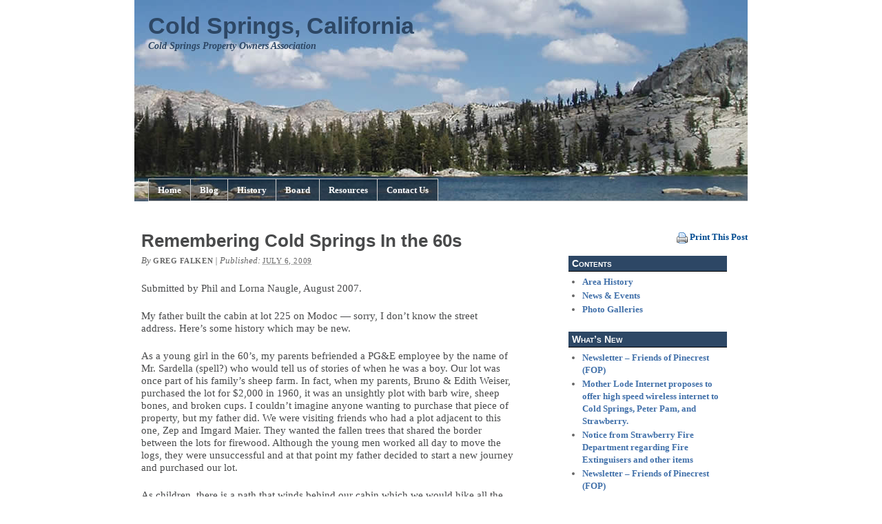

--- FILE ---
content_type: text/html; charset=UTF-8
request_url: https://www.coldspringspoa.org/2009/07/remembering-cold-springs-in-the-60s/
body_size: 13943
content:
<!DOCTYPE html PUBLIC "-//W3C//DTD XHTML 1.0 Transitional//EN" "http://www.w3.org/TR/xhtml1/DTD/xhtml1-transitional.dtd"><html xmlns="http://www.w3.org/1999/xhtml" dir="ltr" lang="en-US" prefix="og: https://ogp.me/ns#"><head profile="http://gmpg.org/xfn/11"><meta http-equiv="Content-Type" content="text/html; charset=UTF-8" /><title>Remembering Cold Springs In the 60s | Cold Springs, California</title><meta name="robots" content="index,follow" /><link rel="pingback" href="https://www.coldspringspoa.org/xmlrpc.php" /><meta name="description" content="Submitted by Phil and Lorna Naugle, August 2007. My father built the cabin at lot 225 on Modoc --- sorry, I don’t know the street address. Here’s some history which may be new. As a young girl in the 60’s, my parents befriended a PG&amp;E employee by the name of Mr. Sardella (spell?) who would" /><meta name="robots" content="max-image-preview:large" /><meta name="author" content="Greg Falken"/><link rel="canonical" href="https://www.coldspringspoa.org/2009/07/remembering-cold-springs-in-the-60s/" /><meta name="generator" content="All in One SEO (AIOSEO) 4.9.3" /><meta property="og:locale" content="en_US" /><meta property="og:site_name" content="Cold Springs, California | Cold Springs Property Owners Association" /><meta property="og:type" content="article" /><meta property="og:title" content="Remembering Cold Springs In the 60s | Cold Springs, California" /><meta property="og:description" content="Submitted by Phil and Lorna Naugle, August 2007. My father built the cabin at lot 225 on Modoc --- sorry, I don’t know the street address. Here’s some history which may be new. As a young girl in the 60’s, my parents befriended a PG&amp;E employee by the name of Mr. Sardella (spell?) who would" /><meta property="og:url" content="https://www.coldspringspoa.org/2009/07/remembering-cold-springs-in-the-60s/" /><meta property="article:published_time" content="2009-07-06T16:12:20+00:00" /><meta property="article:modified_time" content="2009-08-24T00:09:01+00:00" /><meta name="twitter:card" content="summary" /><meta name="twitter:title" content="Remembering Cold Springs In the 60s | Cold Springs, California" /><meta name="twitter:description" content="Submitted by Phil and Lorna Naugle, August 2007. My father built the cabin at lot 225 on Modoc --- sorry, I don’t know the street address. Here’s some history which may be new. As a young girl in the 60’s, my parents befriended a PG&amp;E employee by the name of Mr. Sardella (spell?) who would" /> <script type="application/ld+json" class="aioseo-schema">/*<![CDATA[*/{"@context":"https:\/\/schema.org","@graph":[{"@type":"Article","@id":"https:\/\/www.coldspringspoa.org\/2009\/07\/remembering-cold-springs-in-the-60s\/#article","name":"Remembering Cold Springs In the 60s | Cold Springs, California","headline":"Remembering Cold Springs In the 60s","author":{"@id":"https:\/\/www.coldspringspoa.org\/author\/gfalken\/#author"},"publisher":{"@id":"https:\/\/www.coldspringspoa.org\/#organization"},"datePublished":"2009-07-06T09:12:20-07:00","dateModified":"2009-08-23T17:09:01-07:00","inLanguage":"en-US","commentCount":3,"mainEntityOfPage":{"@id":"https:\/\/www.coldspringspoa.org\/2009\/07\/remembering-cold-springs-in-the-60s\/#webpage"},"isPartOf":{"@id":"https:\/\/www.coldspringspoa.org\/2009\/07\/remembering-cold-springs-in-the-60s\/#webpage"},"articleSection":"Area History, history"},{"@type":"BreadcrumbList","@id":"https:\/\/www.coldspringspoa.org\/2009\/07\/remembering-cold-springs-in-the-60s\/#breadcrumblist","itemListElement":[{"@type":"ListItem","@id":"https:\/\/www.coldspringspoa.org#listItem","position":1,"name":"Home","item":"https:\/\/www.coldspringspoa.org","nextItem":{"@type":"ListItem","@id":"https:\/\/www.coldspringspoa.org\/category\/area-history\/#listItem","name":"Area History"}},{"@type":"ListItem","@id":"https:\/\/www.coldspringspoa.org\/category\/area-history\/#listItem","position":2,"name":"Area History","item":"https:\/\/www.coldspringspoa.org\/category\/area-history\/","nextItem":{"@type":"ListItem","@id":"https:\/\/www.coldspringspoa.org\/2009\/07\/remembering-cold-springs-in-the-60s\/#listItem","name":"Remembering Cold Springs In the 60s"},"previousItem":{"@type":"ListItem","@id":"https:\/\/www.coldspringspoa.org#listItem","name":"Home"}},{"@type":"ListItem","@id":"https:\/\/www.coldspringspoa.org\/2009\/07\/remembering-cold-springs-in-the-60s\/#listItem","position":3,"name":"Remembering Cold Springs In the 60s","previousItem":{"@type":"ListItem","@id":"https:\/\/www.coldspringspoa.org\/category\/area-history\/#listItem","name":"Area History"}}]},{"@type":"Organization","@id":"https:\/\/www.coldspringspoa.org\/#organization","name":"Cold Springs, California","description":"Cold Springs Property Owners Association","url":"https:\/\/www.coldspringspoa.org\/"},{"@type":"Person","@id":"https:\/\/www.coldspringspoa.org\/author\/gfalken\/#author","url":"https:\/\/www.coldspringspoa.org\/author\/gfalken\/","name":"Greg Falken","image":{"@type":"ImageObject","@id":"https:\/\/www.coldspringspoa.org\/2009\/07\/remembering-cold-springs-in-the-60s\/#authorImage","url":"https:\/\/secure.gravatar.com\/avatar\/28b988ce8d741416feb5921daae3891003bb37db32ed5f55866d553548dd4fc5?s=96&d=mm&r=pg","width":96,"height":96,"caption":"Greg Falken"}},{"@type":"WebPage","@id":"https:\/\/www.coldspringspoa.org\/2009\/07\/remembering-cold-springs-in-the-60s\/#webpage","url":"https:\/\/www.coldspringspoa.org\/2009\/07\/remembering-cold-springs-in-the-60s\/","name":"Remembering Cold Springs In the 60s | Cold Springs, California","description":"Submitted by Phil and Lorna Naugle, August 2007. My father built the cabin at lot 225 on Modoc --- sorry, I don\u2019t know the street address. Here\u2019s some history which may be new. As a young girl in the 60\u2019s, my parents befriended a PG&E employee by the name of Mr. Sardella (spell?) who would","inLanguage":"en-US","isPartOf":{"@id":"https:\/\/www.coldspringspoa.org\/#website"},"breadcrumb":{"@id":"https:\/\/www.coldspringspoa.org\/2009\/07\/remembering-cold-springs-in-the-60s\/#breadcrumblist"},"author":{"@id":"https:\/\/www.coldspringspoa.org\/author\/gfalken\/#author"},"creator":{"@id":"https:\/\/www.coldspringspoa.org\/author\/gfalken\/#author"},"datePublished":"2009-07-06T09:12:20-07:00","dateModified":"2009-08-23T17:09:01-07:00"},{"@type":"WebSite","@id":"https:\/\/www.coldspringspoa.org\/#website","url":"https:\/\/www.coldspringspoa.org\/","name":"Cold Springs, California","description":"Cold Springs Property Owners Association","inLanguage":"en-US","publisher":{"@id":"https:\/\/www.coldspringspoa.org\/#organization"}}]}/*]]>*/</script> <link rel="alternate" type="application/rss+xml" title="Cold Springs, California &raquo; Feed" href="https://www.coldspringspoa.org/feed/" /><link rel="alternate" type="application/rss+xml" title="Cold Springs, California &raquo; Comments Feed" href="https://www.coldspringspoa.org/comments/feed/" /><link rel="alternate" type="application/rss+xml" title="Cold Springs, California &raquo; Remembering Cold Springs In the 60s Comments Feed" href="https://www.coldspringspoa.org/2009/07/remembering-cold-springs-in-the-60s/feed/" /><link rel="alternate" title="oEmbed (JSON)" type="application/json+oembed" href="https://www.coldspringspoa.org/wp-json/oembed/1.0/embed?url=https%3A%2F%2Fwww.coldspringspoa.org%2F2009%2F07%2Fremembering-cold-springs-in-the-60s%2F" /><link rel="alternate" title="oEmbed (XML)" type="text/xml+oembed" href="https://www.coldspringspoa.org/wp-json/oembed/1.0/embed?url=https%3A%2F%2Fwww.coldspringspoa.org%2F2009%2F07%2Fremembering-cold-springs-in-the-60s%2F&#038;format=xml" /><style id='wp-img-auto-sizes-contain-inline-css' type='text/css'>img:is([sizes=auto i],[sizes^="auto," i]){contain-intrinsic-size:3000px 1500px}
/*# sourceURL=wp-img-auto-sizes-contain-inline-css */</style><style id='wp-emoji-styles-inline-css' type='text/css'>img.wp-smiley, img.emoji {
		display: inline !important;
		border: none !important;
		box-shadow: none !important;
		height: 1em !important;
		width: 1em !important;
		margin: 0 0.07em !important;
		vertical-align: -0.1em !important;
		background: none !important;
		padding: 0 !important;
	}
/*# sourceURL=wp-emoji-styles-inline-css */</style><link data-optimized="1" rel='stylesheet' id='wp-block-library-css' href='https://www.coldspringspoa.org/wp-content/litespeed/css/5c75d03d1b200741c07fa536761c1ae7.css?ver=0de71' type='text/css' media='all' /><style id='global-styles-inline-css' type='text/css'>/*<![CDATA[*/:root{--wp--preset--aspect-ratio--square: 1;--wp--preset--aspect-ratio--4-3: 4/3;--wp--preset--aspect-ratio--3-4: 3/4;--wp--preset--aspect-ratio--3-2: 3/2;--wp--preset--aspect-ratio--2-3: 2/3;--wp--preset--aspect-ratio--16-9: 16/9;--wp--preset--aspect-ratio--9-16: 9/16;--wp--preset--color--black: #000000;--wp--preset--color--cyan-bluish-gray: #abb8c3;--wp--preset--color--white: #ffffff;--wp--preset--color--pale-pink: #f78da7;--wp--preset--color--vivid-red: #cf2e2e;--wp--preset--color--luminous-vivid-orange: #ff6900;--wp--preset--color--luminous-vivid-amber: #fcb900;--wp--preset--color--light-green-cyan: #7bdcb5;--wp--preset--color--vivid-green-cyan: #00d084;--wp--preset--color--pale-cyan-blue: #8ed1fc;--wp--preset--color--vivid-cyan-blue: #0693e3;--wp--preset--color--vivid-purple: #9b51e0;--wp--preset--gradient--vivid-cyan-blue-to-vivid-purple: linear-gradient(135deg,rgb(6,147,227) 0%,rgb(155,81,224) 100%);--wp--preset--gradient--light-green-cyan-to-vivid-green-cyan: linear-gradient(135deg,rgb(122,220,180) 0%,rgb(0,208,130) 100%);--wp--preset--gradient--luminous-vivid-amber-to-luminous-vivid-orange: linear-gradient(135deg,rgb(252,185,0) 0%,rgb(255,105,0) 100%);--wp--preset--gradient--luminous-vivid-orange-to-vivid-red: linear-gradient(135deg,rgb(255,105,0) 0%,rgb(207,46,46) 100%);--wp--preset--gradient--very-light-gray-to-cyan-bluish-gray: linear-gradient(135deg,rgb(238,238,238) 0%,rgb(169,184,195) 100%);--wp--preset--gradient--cool-to-warm-spectrum: linear-gradient(135deg,rgb(74,234,220) 0%,rgb(151,120,209) 20%,rgb(207,42,186) 40%,rgb(238,44,130) 60%,rgb(251,105,98) 80%,rgb(254,248,76) 100%);--wp--preset--gradient--blush-light-purple: linear-gradient(135deg,rgb(255,206,236) 0%,rgb(152,150,240) 100%);--wp--preset--gradient--blush-bordeaux: linear-gradient(135deg,rgb(254,205,165) 0%,rgb(254,45,45) 50%,rgb(107,0,62) 100%);--wp--preset--gradient--luminous-dusk: linear-gradient(135deg,rgb(255,203,112) 0%,rgb(199,81,192) 50%,rgb(65,88,208) 100%);--wp--preset--gradient--pale-ocean: linear-gradient(135deg,rgb(255,245,203) 0%,rgb(182,227,212) 50%,rgb(51,167,181) 100%);--wp--preset--gradient--electric-grass: linear-gradient(135deg,rgb(202,248,128) 0%,rgb(113,206,126) 100%);--wp--preset--gradient--midnight: linear-gradient(135deg,rgb(2,3,129) 0%,rgb(40,116,252) 100%);--wp--preset--font-size--small: 13px;--wp--preset--font-size--medium: 20px;--wp--preset--font-size--large: 36px;--wp--preset--font-size--x-large: 42px;--wp--preset--spacing--20: 0.44rem;--wp--preset--spacing--30: 0.67rem;--wp--preset--spacing--40: 1rem;--wp--preset--spacing--50: 1.5rem;--wp--preset--spacing--60: 2.25rem;--wp--preset--spacing--70: 3.38rem;--wp--preset--spacing--80: 5.06rem;--wp--preset--shadow--natural: 6px 6px 9px rgba(0, 0, 0, 0.2);--wp--preset--shadow--deep: 12px 12px 50px rgba(0, 0, 0, 0.4);--wp--preset--shadow--sharp: 6px 6px 0px rgba(0, 0, 0, 0.2);--wp--preset--shadow--outlined: 6px 6px 0px -3px rgb(255, 255, 255), 6px 6px rgb(0, 0, 0);--wp--preset--shadow--crisp: 6px 6px 0px rgb(0, 0, 0);}:where(.is-layout-flex){gap: 0.5em;}:where(.is-layout-grid){gap: 0.5em;}body .is-layout-flex{display: flex;}.is-layout-flex{flex-wrap: wrap;align-items: center;}.is-layout-flex > :is(*, div){margin: 0;}body .is-layout-grid{display: grid;}.is-layout-grid > :is(*, div){margin: 0;}:where(.wp-block-columns.is-layout-flex){gap: 2em;}:where(.wp-block-columns.is-layout-grid){gap: 2em;}:where(.wp-block-post-template.is-layout-flex){gap: 1.25em;}:where(.wp-block-post-template.is-layout-grid){gap: 1.25em;}.has-black-color{color: var(--wp--preset--color--black) !important;}.has-cyan-bluish-gray-color{color: var(--wp--preset--color--cyan-bluish-gray) !important;}.has-white-color{color: var(--wp--preset--color--white) !important;}.has-pale-pink-color{color: var(--wp--preset--color--pale-pink) !important;}.has-vivid-red-color{color: var(--wp--preset--color--vivid-red) !important;}.has-luminous-vivid-orange-color{color: var(--wp--preset--color--luminous-vivid-orange) !important;}.has-luminous-vivid-amber-color{color: var(--wp--preset--color--luminous-vivid-amber) !important;}.has-light-green-cyan-color{color: var(--wp--preset--color--light-green-cyan) !important;}.has-vivid-green-cyan-color{color: var(--wp--preset--color--vivid-green-cyan) !important;}.has-pale-cyan-blue-color{color: var(--wp--preset--color--pale-cyan-blue) !important;}.has-vivid-cyan-blue-color{color: var(--wp--preset--color--vivid-cyan-blue) !important;}.has-vivid-purple-color{color: var(--wp--preset--color--vivid-purple) !important;}.has-black-background-color{background-color: var(--wp--preset--color--black) !important;}.has-cyan-bluish-gray-background-color{background-color: var(--wp--preset--color--cyan-bluish-gray) !important;}.has-white-background-color{background-color: var(--wp--preset--color--white) !important;}.has-pale-pink-background-color{background-color: var(--wp--preset--color--pale-pink) !important;}.has-vivid-red-background-color{background-color: var(--wp--preset--color--vivid-red) !important;}.has-luminous-vivid-orange-background-color{background-color: var(--wp--preset--color--luminous-vivid-orange) !important;}.has-luminous-vivid-amber-background-color{background-color: var(--wp--preset--color--luminous-vivid-amber) !important;}.has-light-green-cyan-background-color{background-color: var(--wp--preset--color--light-green-cyan) !important;}.has-vivid-green-cyan-background-color{background-color: var(--wp--preset--color--vivid-green-cyan) !important;}.has-pale-cyan-blue-background-color{background-color: var(--wp--preset--color--pale-cyan-blue) !important;}.has-vivid-cyan-blue-background-color{background-color: var(--wp--preset--color--vivid-cyan-blue) !important;}.has-vivid-purple-background-color{background-color: var(--wp--preset--color--vivid-purple) !important;}.has-black-border-color{border-color: var(--wp--preset--color--black) !important;}.has-cyan-bluish-gray-border-color{border-color: var(--wp--preset--color--cyan-bluish-gray) !important;}.has-white-border-color{border-color: var(--wp--preset--color--white) !important;}.has-pale-pink-border-color{border-color: var(--wp--preset--color--pale-pink) !important;}.has-vivid-red-border-color{border-color: var(--wp--preset--color--vivid-red) !important;}.has-luminous-vivid-orange-border-color{border-color: var(--wp--preset--color--luminous-vivid-orange) !important;}.has-luminous-vivid-amber-border-color{border-color: var(--wp--preset--color--luminous-vivid-amber) !important;}.has-light-green-cyan-border-color{border-color: var(--wp--preset--color--light-green-cyan) !important;}.has-vivid-green-cyan-border-color{border-color: var(--wp--preset--color--vivid-green-cyan) !important;}.has-pale-cyan-blue-border-color{border-color: var(--wp--preset--color--pale-cyan-blue) !important;}.has-vivid-cyan-blue-border-color{border-color: var(--wp--preset--color--vivid-cyan-blue) !important;}.has-vivid-purple-border-color{border-color: var(--wp--preset--color--vivid-purple) !important;}.has-vivid-cyan-blue-to-vivid-purple-gradient-background{background: var(--wp--preset--gradient--vivid-cyan-blue-to-vivid-purple) !important;}.has-light-green-cyan-to-vivid-green-cyan-gradient-background{background: var(--wp--preset--gradient--light-green-cyan-to-vivid-green-cyan) !important;}.has-luminous-vivid-amber-to-luminous-vivid-orange-gradient-background{background: var(--wp--preset--gradient--luminous-vivid-amber-to-luminous-vivid-orange) !important;}.has-luminous-vivid-orange-to-vivid-red-gradient-background{background: var(--wp--preset--gradient--luminous-vivid-orange-to-vivid-red) !important;}.has-very-light-gray-to-cyan-bluish-gray-gradient-background{background: var(--wp--preset--gradient--very-light-gray-to-cyan-bluish-gray) !important;}.has-cool-to-warm-spectrum-gradient-background{background: var(--wp--preset--gradient--cool-to-warm-spectrum) !important;}.has-blush-light-purple-gradient-background{background: var(--wp--preset--gradient--blush-light-purple) !important;}.has-blush-bordeaux-gradient-background{background: var(--wp--preset--gradient--blush-bordeaux) !important;}.has-luminous-dusk-gradient-background{background: var(--wp--preset--gradient--luminous-dusk) !important;}.has-pale-ocean-gradient-background{background: var(--wp--preset--gradient--pale-ocean) !important;}.has-electric-grass-gradient-background{background: var(--wp--preset--gradient--electric-grass) !important;}.has-midnight-gradient-background{background: var(--wp--preset--gradient--midnight) !important;}.has-small-font-size{font-size: var(--wp--preset--font-size--small) !important;}.has-medium-font-size{font-size: var(--wp--preset--font-size--medium) !important;}.has-large-font-size{font-size: var(--wp--preset--font-size--large) !important;}.has-x-large-font-size{font-size: var(--wp--preset--font-size--x-large) !important;}
/*# sourceURL=global-styles-inline-css *//*]]>*/</style><style id='classic-theme-styles-inline-css' type='text/css'>/*! This file is auto-generated */
.wp-block-button__link{color:#fff;background-color:#32373c;border-radius:9999px;box-shadow:none;text-decoration:none;padding:calc(.667em + 2px) calc(1.333em + 2px);font-size:1.125em}.wp-block-file__button{background:#32373c;color:#fff;text-decoration:none}
/*# sourceURL=/wp-includes/css/classic-themes.min.css */</style><link data-optimized="1" rel='stylesheet' id='contact-form-7-css' href='https://www.coldspringspoa.org/wp-content/litespeed/css/24dfd7d9edd31002b5176ceef4763068.css?ver=db59f' type='text/css' media='all' /><link data-optimized="1" rel='stylesheet' id='wpa-css-css' href='https://www.coldspringspoa.org/wp-content/litespeed/css/633319c890e3a57f0108c17d5f588596.css?ver=ef787' type='text/css' media='all' /><link data-optimized="1" rel='stylesheet' id='thematic_style-css' href='https://www.coldspringspoa.org/wp-content/litespeed/css/1525762cc7737545e7ce29514b2eb728.css?ver=3a9bf' type='text/css' media='all' /> <script type="text/javascript" src="https://www.coldspringspoa.org/wp-includes/js/jquery/jquery.min.js?ver=3.7.1" id="jquery-core-js"></script> <link rel="https://api.w.org/" href="https://www.coldspringspoa.org/wp-json/" /><link rel="alternate" title="JSON" type="application/json" href="https://www.coldspringspoa.org/wp-json/wp/v2/posts/79" /><link rel="EditURI" type="application/rsd+xml" title="RSD" href="https://www.coldspringspoa.org/xmlrpc.php?rsd" /><link rel='shortlink' href='https://www.coldspringspoa.org/?p=79' />
 <script src="https://www.googletagmanager.com/gtag/js?id=G-BZ55H04Y13" defer data-deferred="1"></script> <script src="[data-uri]" defer></script> <script type="text/javascript" src="[data-uri]" defer></script> <link id='MediaRSS' rel='alternate' type='application/rss+xml' title='NextGEN Gallery RSS Feed' href='https://www.coldspringspoa.org/wp-content/plugins/nextgen-gallery/src/Legacy/xml/media-rss.php' /><style type="text/css">.recentcomments a{display:inline !important;padding:0 !important;margin:0 !important;}</style></head><body class="wp-singular post-template-default single single-post postid-79 single-format-standard wp-theme-thematic wp-child-theme-cspoa mac chrome ch136"><div id="wrapper" class="hfeed"><div id="header"><div id="branding"><div id="blog-title"><span><a href="https://www.coldspringspoa.org/" title="Cold Springs, California" rel="home">Cold Springs, California</a></span></div><div id="blog-description">Cold Springs Property Owners Association</div></div><div id="access"><div class="skip-link"><a href="#content" title="Skip navigation to the content">Skip to content</a></div><div class="menu"><ul id="menu-coldsprings-menu-dm" class="sf-menu"><li id="menu-item-249" class="menu-item menu-item-type-post_type menu-item-object-page menu-item-home menu-item-249"><a href="https://www.coldspringspoa.org/">Home</a></li><li id="menu-item-250" class="menu-item menu-item-type-post_type menu-item-object-page current_page_parent menu-item-250"><a href="https://www.coldspringspoa.org/blog/">Blog</a></li><li id="menu-item-251" class="menu-item menu-item-type-post_type menu-item-object-page menu-item-251"><a href="https://www.coldspringspoa.org/history/">History</a></li><li id="menu-item-252" class="menu-item menu-item-type-post_type menu-item-object-page menu-item-252"><a href="https://www.coldspringspoa.org/board/">Board</a></li><li id="menu-item-253" class="menu-item menu-item-type-post_type menu-item-object-page menu-item-has-children menu-item-253"><a href="https://www.coldspringspoa.org/resources/">Resources</a><ul class="sub-menu"><li id="menu-item-258" class="menu-item menu-item-type-custom menu-item-object-custom menu-item-258"><a target="_blank" href="http://www.csclimate.com" title="Remote link &#8211; opens new window or tab">Weather &#8211; In Cold Springs  (Thanks Rob Duvall)</a></li><li id="menu-item-255" class="menu-item menu-item-type-post_type menu-item-object-page menu-item-255"><a href="https://www.coldspringspoa.org/resources/subdivision-map/">Subdivision Map</a></li><li id="menu-item-254" class="menu-item menu-item-type-post_type menu-item-object-page menu-item-254"><a href="https://www.coldspringspoa.org/resources/driving-distances/">Driving Distances</a></li><li id="menu-item-418" class="menu-item menu-item-type-custom menu-item-object-custom menu-item-418"><a href="http://www.dodgeridge.com/site/web_cams.php" title="Remote link &#8211; opens new window or tab">Dodge Ridge Web Cam</a></li><li id="menu-item-417" class="menu-item menu-item-type-custom menu-item-object-custom menu-item-417"><a href="http://ssgic.cr.usgs.gov/cgi-bin/camHist11.pl?camera=bald_helibase_1&#038;lastFrame=true" title="Remote link &#8211; opens new window or tab">Bald Mountain Web Cam</a></li></ul></li><li id="menu-item-256" class="menu-item menu-item-type-post_type menu-item-object-page menu-item-has-children menu-item-256"><a href="https://www.coldspringspoa.org/contact-us/">Contact Us</a><ul class="sub-menu"><li id="menu-item-257" class="menu-item menu-item-type-post_type menu-item-object-page menu-item-257"><a href="https://www.coldspringspoa.org/contact-us/subscribe/">Subscribe</a></li></ul></li></ul></div></div></div><div id="main"><div id="container"><div id="content"><div id="nav-above" class="navigation"><div class="nav-previous"></div><div class="nav-next"><a href="https://www.coldspringspoa.org/2009/07/photos-by-jason-reed/" rel="next">Photos by Jason Reed <span class="meta-nav">&raquo;</span></a></div></div><div id="post-79" class="post-79 post type-post status-publish format-standard hentry category-area-history tag-history" ><h1 class="entry-title">Remembering Cold Springs In the 60s</h1><div class="entry-meta"><span class="meta-prep meta-prep-author">By </span><span class="author vcard"><a class="url fn n" href="https://www.coldspringspoa.org/author/gfalken/" title="View all posts by Greg Falken">Greg Falken</a></span><span class="meta-sep meta-sep-entry-date"> | </span><span class="meta-prep meta-prep-entry-date">Published: </span><span class="entry-date"><abbr class="published" title="2009-07-06T09:12:20-0700">July 6, 2009</abbr></span></div><div class="entry-content"><p>Submitted by Phil and Lorna Naugle, August 2007.</p><p>My father built the cabin at lot 225 on Modoc &#8212; sorry, I don’t know the street address. Here’s some history which may be new.</p><p>As a young girl in the 60’s, my parents befriended a PG&amp;E employee by the name of Mr. Sardella (spell?) who would tell us of stories of when he was a boy. Our lot was once part of his family’s sheep farm. In fact, when my parents, Bruno &amp; Edith Weiser, purchased the lot for $2,000 in 1960, it was an unsightly plot with barb wire, sheep bones, and broken cups. I couldn’t imagine anyone wanting to purchase that piece of property, but my father did. We were visiting friends who had a plot adjacent to this one, Zep and Imgard Maier. They wanted the fallen trees that shared the border between the lots for firewood. Although the young men worked all day to move the logs, they were unsuccessful and at that point my father decided to start a new journey and purchased our lot.</p><p>As children, there is a path that winds behind our cabin which we would hike all the way to the “boy scout camp”. Remnants of this path remain, although newer areas of Cold Springs have chopped this trail and it is now almost overgrown. Mr. Sardella mentioned his mother would tell him to go to the river and look for gold. They remember returning with gold pieces to help purchase food. This may have been during the depression, although I am not sure.</p></div><div class="entry-utility"><span class="cat-links">This entry was posted in <a href="https://www.coldspringspoa.org/category/area-history/" rel="category tag">Area History</a></span><span class="tag-links"> and tagged  <a href="https://www.coldspringspoa.org/tag/history/" rel="tag">history</a></span>. Bookmark the <a title="Permalink to Remembering Cold Springs In the 60s" href="https://www.coldspringspoa.org/2009/07/remembering-cold-springs-in-the-60s/">permalink</a>. Trackbacks are closed, but you can <a class="comment-link" title="Post a comment" href="#respond">post a comment</a>.</div></div><div id="nav-below" class="navigation"><div class="nav-previous"></div><div class="nav-next"><a href="https://www.coldspringspoa.org/2009/07/photos-by-jason-reed/" rel="next">Photos by Jason Reed <span class="meta-nav">&raquo;</span></a></div></div><div id="comments"><div id="comments-list-wrapper" class="comments"><h3><span>3</span> Comments</h3><ol id="comments-list" ><li id="comment-6" class="comment even thread-even depth-1 thm-c-y2009 thm-c-m08 thm-c-d17 thm-c-h23"><div class="comment-author vcard"><img alt='' src='https://secure.gravatar.com/avatar/7ab361343d2b43f561a7f0c894ddf4a7c0317db17610655d30a050dce77834a1?s=80&#038;d=mm&#038;r=pg' srcset='https://secure.gravatar.com/avatar/7ab361343d2b43f561a7f0c894ddf4a7c0317db17610655d30a050dce77834a1?s=160&#038;d=mm&#038;r=pg 2x' class='photo avatar avatar-80 photo' height='80' width='80' decoding='async'/> <span class="fn n"></span></div><div class="comment-meta">Posted August 18, 2009 at 7:51 am <span class="meta-sep">|</span> <a href="#comment-6" title="Permalink to this comment">Permalink</a></div><div class="comment-content"><p>Glad to report that the new website is Mac-friendly.  I like what I see!  Hopefully the new website will increase the level of member interest and strengthen our sense of community.</p></div><div class="comment-reply-link"><a rel="nofollow" class="comment-reply-link" href="#comment-6" data-commentid="6" data-postid="79" data-belowelement="comment-6" data-respondelement="respond" data-replyto="Reply to Dave Sponseller" aria-label="Reply to Dave Sponseller">Reply</a></div></li><li id="comment-10" class="comment odd alt thread-odd thread-alt depth-1 thm-c-y2009 thm-c-m08 thm-c-d27 thm-c-h10"><div class="comment-author vcard"><img alt='' src='https://secure.gravatar.com/avatar/0463c63ba414bcb5867b93f5b39178e1df3bfac3e40a0971189eb79f9f0ecc21?s=80&#038;d=mm&#038;r=pg' srcset='https://secure.gravatar.com/avatar/0463c63ba414bcb5867b93f5b39178e1df3bfac3e40a0971189eb79f9f0ecc21?s=160&#038;d=mm&#038;r=pg 2x' class='photo avatar avatar-80 photo' height='80' width='80' decoding='async'/> <span class="fn n"></span></div><div class="comment-meta">Posted August 27, 2009 at 6:16 pm <span class="meta-sep">|</span> <a href="#comment-10" title="Permalink to this comment">Permalink</a></div><div class="comment-content"><p>My dad purchased a lot -(67 ) back in 1957-58.his name was Cecil Seigal and he worked mostly<br />
by him self on weekends and his vacation to build a two story cabin , I see now the address is<br />
29670 lassen dr.&#8211;his brother Travis Seigal also purchased a lot and built  an &#8220;A &#8216; frame just across<br />
the street.. Have many pictures of them under construction.it took dad a couple of years to get the cabin completed..Used the cabin as a home base to fish and hunt the area,&#8211;stanislaus-clarks fork-kennendy meadows-out to cherry lake I think there was a chalet at Cold Springs but it burned down..(not sure).any way place was sold in the 60&#8217;s and recently was there and checked the old cabin out.. met some new owners and were the nicest of people. Took us in and gave a current tour of cabin and now are good friends., As i now live in oregon don&#8217;t get much of chance to travel.  the place after 50 years looked very good..</p><p> merle l. seigal</p></div><div class="comment-reply-link"><a rel="nofollow" class="comment-reply-link" href="#comment-10" data-commentid="10" data-postid="79" data-belowelement="comment-10" data-respondelement="respond" data-replyto="Reply to MERLE L. SEIGAL" aria-label="Reply to MERLE L. SEIGAL">Reply</a></div></li><li id="comment-19" class="comment even thread-even depth-1 thm-c-y2010 thm-c-m12 thm-c-d07 thm-c-h11"><div class="comment-author vcard"><img alt='' src='https://secure.gravatar.com/avatar/7a8853f4a2270251088ed8b496d23b3ee05501bc485aaa0c99c55ad5e6423c2e?s=80&#038;d=mm&#038;r=pg' srcset='https://secure.gravatar.com/avatar/7a8853f4a2270251088ed8b496d23b3ee05501bc485aaa0c99c55ad5e6423c2e?s=160&#038;d=mm&#038;r=pg 2x' class='photo avatar avatar-80 photo' height='80' width='80' decoding='async'/> <span class="fn n"></span></div><div class="comment-meta">Posted December 7, 2010 at 7:19 pm <span class="meta-sep">|</span> <a href="#comment-19" title="Permalink to this comment">Permalink</a></div><div class="comment-content"><p>I am adding comments to my brother, Merle Seigal&#8217;s memories of  the cabin on lot 67 on Lasson Drive. My parents Roxie &amp; Cecil Seigal bought the lot when I was around 10 or so. It was such a beautiful area. I remember how blue the sky was and how close the stars were at night. They worked side by side and built this cabin for our family. When my brother Merle and I went back a couple of years ago to see the old place. We met the new owner Diane and her husband. They let us go in and look around. It seemed so much smaller to me. Some minor changes were made but mainly it was the same. I can remember one Christmas when the whole family was there. It had not snowed. We really wanted a white Christmas. Our youngest brother Gary made a wish on a large round river rock my father brought back from the Toulumne River. The next morning when we got up and came down stairs it had snowed and everything was white. What a great Christmas.</p></div><div class="comment-reply-link"><a rel="nofollow" class="comment-reply-link" href="#comment-19" data-commentid="19" data-postid="79" data-belowelement="comment-19" data-respondelement="respond" data-replyto="Reply to PeggyBlanco(Seigal)" aria-label="Reply to PeggyBlanco(Seigal)">Reply</a></div></li></ol></div><div id="comments-nav-below" class="comment-navigation"><div class="paginated-comments-links"></div></div><div id="respond" class="comment-respond"><h3 id="reply-title" class="comment-reply-title">Post a Comment <small><a rel="nofollow" id="cancel-comment-reply-link" href="/2009/07/remembering-cold-springs-in-the-60s/#respond" style="display:none;">Cancel reply</a></small></h3><form action="https://www.coldspringspoa.org/wp-comments-post.php" method="post" id="commentform" class="comment-form"><p class="comment-notes">Your email is <em>never</em> published nor shared. Required fields are marked <span class="required">*</span></p><div id="form-section-comment" class="form-section"><div class="form-label"><label for="comment">Comment</label></div><div class="form-textarea"><textarea id="comment" name="comment" cols="45" rows="8" tabindex="6" aria-required="true"></textarea></div></div><div id="form-allowed-tags" class="form-section"><p><span>You may use these <abbr title="HyperText Markup Language">HTML</abbr> tags and attributes</span> <code>&lt;a href=&quot;&quot; title=&quot;&quot;&gt; &lt;abbr title=&quot;&quot;&gt; &lt;acronym title=&quot;&quot;&gt; &lt;b&gt; &lt;blockquote cite=&quot;&quot;&gt; &lt;cite&gt; &lt;code&gt; &lt;del datetime=&quot;&quot;&gt; &lt;em&gt; &lt;i&gt; &lt;q cite=&quot;&quot;&gt; &lt;s&gt; &lt;strike&gt; &lt;strong&gt; </code></p></div><div id="form-section-author" class="form-section"><div class="form-label"><label for="author">Name</label> <span class="required">*</span></div><div class="form-input"><input id="author" name="author" type="text" value="" size="30" maxlength="20" tabindex="3" aria-required='true' /></div></div><div id="form-section-email" class="form-section"><div class="form-label"><label for="email">Email</label> <span class="required">*</span></div><div class="form-input"><input id="email" name="email" type="email" value="" size="30" maxlength="50" tabindex="4" aria-required='true' /></div></div><div id="form-section-url" class="form-section"><div class="form-label"><label for="url">Website</label></div><div class="form-input"><input id="url" name="url" type="url" value="" size="30" maxlength="50" tabindex="5" /></div></div><p class="form-submit"><input name="submit" type="submit" id="submit" class="submit" value="Post Comment" /> <input type='hidden' name='comment_post_ID' value='79' id='comment_post_ID' />
<input type='hidden' name='comment_parent' id='comment_parent' value='0' /></p></form></div></div></div></div><div class="printpage"><a href="https://www.coldspringspoa.org/2009/07/remembering-cold-springs-in-the-60s/print/" title="Print This Post" rel="nofollow"><img class="WP-PrintIcon" src="https://www.coldspringspoa.org/wp-content/plugins/wp-print/images/printer_famfamfam.gif" alt="Print This Post" title="Print This Post" style="border: 0px;" /></a>&nbsp;<a href="https://www.coldspringspoa.org/2009/07/remembering-cold-springs-in-the-60s/print/" title="Print This Post" rel="nofollow">Print This Post</a></div><div id="primary" class="aside main-aside"><ul class="xoxo"><li id="categories-2" class="widgetcontainer widget_categories"><h3 class="widgettitle">Contents</h3><ul><li class="cat-item cat-item-4"><a href="https://www.coldspringspoa.org/category/area-history/">Area History</a></li><li class="cat-item cat-item-3"><a href="https://www.coldspringspoa.org/category/news-events/">News &amp; Events</a></li><li class="cat-item cat-item-5"><a href="https://www.coldspringspoa.org/category/photo-galleries/">Photo Galleries</a></li></ul></li><li id="recent-posts-3" class="widgetcontainer widget_recent_entries"><h3 class="widgettitle">What&#8217;s New</h3><ul><li>
<a href="https://www.coldspringspoa.org/2013/08/newsletter-friends-of-pinecrest-fop-2/">Newsletter &#8211; Friends of Pinecrest (FOP)</a></li><li>
<a href="https://www.coldspringspoa.org/2013/07/mother-lode-internet-proposes-to-offer-high-speed-wireless-internet-to-cold-springs-peter-pam-and-strawberry/">Mother Lode Internet proposes to offer high speed wireless internet to Cold Springs, Peter Pam, and Strawberry.</a></li><li>
<a href="https://www.coldspringspoa.org/2013/07/notice-from-strawberry-fire-department-regarding-fire-extinguisers-and-other-items/">Notice from Strawberry Fire Department regarding Fire Extinguisers and other items</a></li><li>
<a href="https://www.coldspringspoa.org/2013/06/newsletter-friends-of-pinecrest-fop/">Newsletter &#8211; Friends of Pinecrest (FOP)</a></li><li>
<a href="https://www.coldspringspoa.org/2013/06/a-local-realtor-has-compiled-some-information-with-personal-notes-that-is-interesting-to-read-and-may-be-useful-for-some-cabin-owners/">A local Realtor has compiled some information with personal notes that is interesting to read and may be useful for some cabin owners.</a></li></ul></li><li id="recent-comments-7" class="widgetcontainer widget_recent_comments"><h3 class="widgettitle">Recent Comments</h3><ul id="recentcomments"><li class="recentcomments"><span class="comment-author-link">Pinecrest Wiki</span> on <a href="https://www.coldspringspoa.org/resources/comment-page-1/#comment-31803">Resources</a></li><li class="recentcomments"><span class="comment-author-link">BARRY MALLORY</span> on <a href="https://www.coldspringspoa.org/2013/07/mother-lode-internet-proposes-to-offer-high-speed-wireless-internet-to-cold-springs-peter-pam-and-strawberry/comment-page-1/#comment-31802">Mother Lode Internet proposes to offer high speed wireless internet to Cold Springs, Peter Pam, and Strawberry.</a></li><li class="recentcomments"><span class="comment-author-link">John</span> on <a href="https://www.coldspringspoa.org/resources/subdivision-map/comment-page-1/#comment-31800">Subdivision Map</a></li><li class="recentcomments"><span class="comment-author-link">John</span> on <a href="https://www.coldspringspoa.org/contact-us/comment-page-1/#comment-31799">Contact Us</a></li><li class="recentcomments"><span class="comment-author-link">John Sarsfield</span> on <a href="https://www.coldspringspoa.org/contact-us/comment-page-1/#comment-31673">Contact Us</a></li></ul></li><li id="rss-links-2" class="widgetcontainer widget_rss-links"><h3 class="widgettitle">RSS Links</h3><ul><li><a href="https://www.coldspringspoa.org/feed/" title="Cold Springs, California Posts RSS feed" rel="alternate nofollow" type="application/rss+xml">All posts</a></li><li><a href="https://www.coldspringspoa.org/comments/feed/" title="Cold Springs, California Comments RSS feed" rel="alternate nofollow" type="application/rss+xml">All comments</a></li></ul></li></ul></div></div><div id="footer"><div id="siteinfo">Copyright © <span class="the-year">2026</span> CSPOA • Powered by <a class="wp-link" href="http://WordPress.org/" title="WordPress" rel="generator">WordPress</a> • Built on the <a class="theme-link" href="http://thematictheme.com" title="Thematic Theme Framework" rel="home">Thematic Theme Framework</a> by <a href="http://www.webdancers.com">webdancers</a> • Header photo by <a href="http://www.flickr.com/photos/tomhilton/">Tom Hilton</a> • <a href="https://www.coldspringspoa.org/wp-login.php?redirect_to=https%3A%2F%2Fwww.coldspringspoa.org%2F2009%2F07%2Fremembering-cold-springs-in-the-60s%2F">Log in</a></div></div></div> <script type="speculationrules">{"prefetch":[{"source":"document","where":{"and":[{"href_matches":"/*"},{"not":{"href_matches":["/wp-*.php","/wp-admin/*","/wp-content/uploads/*","/wp-content/*","/wp-content/plugins/*","/wp-content/themes/cspoa/*","/wp-content/themes/thematic/*","/*\\?(.+)"]}},{"not":{"selector_matches":"a[rel~=\"nofollow\"]"}},{"not":{"selector_matches":".no-prefetch, .no-prefetch a"}}]},"eagerness":"conservative"}]}</script> <script type="text/javascript" id="wp-i18n-js-after" src="[data-uri]" defer></script> <script type="text/javascript" id="contact-form-7-js-before" src="[data-uri]" defer></script> <script type="text/javascript" id="wpascript-js-after" src="[data-uri]" defer></script> <script id="wp-emoji-settings" type="application/json">{"baseUrl":"https://s.w.org/images/core/emoji/17.0.2/72x72/","ext":".png","svgUrl":"https://s.w.org/images/core/emoji/17.0.2/svg/","svgExt":".svg","source":{"concatemoji":"https://www.coldspringspoa.org/wp-includes/js/wp-emoji-release.min.js?ver=581ea6e232000cca66189d8d27a9899b"}}</script> <script type="module">/*<![CDATA[*//*  */
/*! This file is auto-generated */
const a=JSON.parse(document.getElementById("wp-emoji-settings").textContent),o=(window._wpemojiSettings=a,"wpEmojiSettingsSupports"),s=["flag","emoji"];function i(e){try{var t={supportTests:e,timestamp:(new Date).valueOf()};sessionStorage.setItem(o,JSON.stringify(t))}catch(e){}}function c(e,t,n){e.clearRect(0,0,e.canvas.width,e.canvas.height),e.fillText(t,0,0);t=new Uint32Array(e.getImageData(0,0,e.canvas.width,e.canvas.height).data);e.clearRect(0,0,e.canvas.width,e.canvas.height),e.fillText(n,0,0);const a=new Uint32Array(e.getImageData(0,0,e.canvas.width,e.canvas.height).data);return t.every((e,t)=>e===a[t])}function p(e,t){e.clearRect(0,0,e.canvas.width,e.canvas.height),e.fillText(t,0,0);var n=e.getImageData(16,16,1,1);for(let e=0;e<n.data.length;e++)if(0!==n.data[e])return!1;return!0}function u(e,t,n,a){switch(t){case"flag":return n(e,"\ud83c\udff3\ufe0f\u200d\u26a7\ufe0f","\ud83c\udff3\ufe0f\u200b\u26a7\ufe0f")?!1:!n(e,"\ud83c\udde8\ud83c\uddf6","\ud83c\udde8\u200b\ud83c\uddf6")&&!n(e,"\ud83c\udff4\udb40\udc67\udb40\udc62\udb40\udc65\udb40\udc6e\udb40\udc67\udb40\udc7f","\ud83c\udff4\u200b\udb40\udc67\u200b\udb40\udc62\u200b\udb40\udc65\u200b\udb40\udc6e\u200b\udb40\udc67\u200b\udb40\udc7f");case"emoji":return!a(e,"\ud83e\u1fac8")}return!1}function f(e,t,n,a){let r;const o=(r="undefined"!=typeof WorkerGlobalScope&&self instanceof WorkerGlobalScope?new OffscreenCanvas(300,150):document.createElement("canvas")).getContext("2d",{willReadFrequently:!0}),s=(o.textBaseline="top",o.font="600 32px Arial",{});return e.forEach(e=>{s[e]=t(o,e,n,a)}),s}function r(e){var t=document.createElement("script");t.src=e,t.defer=!0,document.head.appendChild(t)}a.supports={everything:!0,everythingExceptFlag:!0},new Promise(t=>{let n=function(){try{var e=JSON.parse(sessionStorage.getItem(o));if("object"==typeof e&&"number"==typeof e.timestamp&&(new Date).valueOf()<e.timestamp+604800&&"object"==typeof e.supportTests)return e.supportTests}catch(e){}return null}();if(!n){if("undefined"!=typeof Worker&&"undefined"!=typeof OffscreenCanvas&&"undefined"!=typeof URL&&URL.createObjectURL&&"undefined"!=typeof Blob)try{var e="postMessage("+f.toString()+"("+[JSON.stringify(s),u.toString(),c.toString(),p.toString()].join(",")+"));",a=new Blob([e],{type:"text/javascript"});const r=new Worker(URL.createObjectURL(a),{name:"wpTestEmojiSupports"});return void(r.onmessage=e=>{i(n=e.data),r.terminate(),t(n)})}catch(e){}i(n=f(s,u,c,p))}t(n)}).then(e=>{for(const n in e)a.supports[n]=e[n],a.supports.everything=a.supports.everything&&a.supports[n],"flag"!==n&&(a.supports.everythingExceptFlag=a.supports.everythingExceptFlag&&a.supports[n]);var t;a.supports.everythingExceptFlag=a.supports.everythingExceptFlag&&!a.supports.flag,a.supports.everything||((t=a.source||{}).concatemoji?r(t.concatemoji):t.wpemoji&&t.twemoji&&(r(t.twemoji),r(t.wpemoji)))});
//# sourceURL=https://www.coldspringspoa.org/wp-includes/js/wp-emoji-loader.min.js
/*  *//*]]>*/</script> <script data-optimized="1" src="https://www.coldspringspoa.org/wp-content/litespeed/js/ed6ccefd99c7df1ccd7df0403b07df07.js?ver=96c44" defer></script></body></html>
<!-- Page optimized by LiteSpeed Cache @2026-01-09 16:26:19 -->

<!-- Page cached by LiteSpeed Cache 7.7 on 2026-01-09 16:26:19 -->

--- FILE ---
content_type: text/css
request_url: https://www.coldspringspoa.org/wp-content/litespeed/css/1525762cc7737545e7ce29514b2eb728.css?ver=3a9bf
body_size: 819
content:
@import url(/wp-content/themes/thematic/library/styles/reset.css);@import url(/wp-content/themes/thematic/library/styles/typography.css);@import url(/wp-content/themes/thematic/library/layouts/2c-r-fixed.css);@import url(/wp-content/themes/thematic/library/styles/images.css);@import url(/wp-content/themes/thematic/library/styles/default.css);@import url(/wp-content/themes/thematic/library/styles/plugins.css);body{background:#fff;color:#494a4b;font-family:Georgia,"Times New Roman",Times,serif;line-height:18px;min-width:890px}h1,h2,h3,h4,h5,h6{font-weight:400;font-family:Arial,Helvetica,sans-serif;clear:none}h1 span{text-transform:none}#wrapper{margin:0 auto;width:890px;border:none}#main{width:890px;padding:44px 0 22px}a,a:visited,.xoxo a,.navigation a,.entry-content a,.entry-utility a{color:#4271AA;font-weight:700;text-decoration:none}.entry-utility a{font-weight:400}.comments-link a{font-weight:700}a:hover{color:#2D4765}#header{position:relative;width:890px;height:292px;background:url(/wp-content/themes/cspoa/images/upper_wire_lake.jpg)}#branding{float:left;width:500px;padding:20px 0 100px 20px}#blog-title{font-weight:400;font-size:34px;line-height:34px}#blog-title a{color:#2D4765}#blog-title a:hover{color:#1F3550}#blog-description{margin-top:4px;font-family:Georgia,"Times New Roman",Times,serif;font-size:14px;font-weight:700;color:#2D4765}#header-aside{float:right;width:300px;text-align:right;padding:0 20px 0 0}#search h3{visibility:hidden}#searchform input{filter:alpha(opacity=50);-moz-opacity:.5;-khtml-opacity:.5;opacity:.5;font-size:13px;border:solid 1px #ccc;padding:3px}#access{position:absolute;bottom:0;left:20px;width:870px}.menu{width:auto}.sf-menu{border-right-color:#999}.sf-menu a,.sf-menu a:visited{color:#fff}.sf-menu a:hover{color:#666}.sf-menu ul a{color:#666}.sf-menu li{background:url(/wp-content/themes/cspoa/images/bg_btn.png);background:rgb(0 0 0 / .4)}.windows .sf-menu li a,.windows .sf-menu li a:visited{color:#EDEDED;font-weight:700;border-bottom-color:#999;border-top-color:#999;border-left-color:#999;font-size:13px;padding:9px 13px}.windows .sf-menu li a:hover,.windows .sf-menu li ul li a:hover{color:#C00;background:url(/wp-content/themes/cspoa/images/bg_btn_over.png)}.windows .sf-menu li li a,.windows .sf-menu li li a:visited{color:#999}.printpage{float:right;font-size:85%;line-height:16px}.printpage img{vertical-align:middle}#primary{border:none}.main-aside{width:270px}.aside h3{background:#2D4765;padding:0 5px;font-size:14px;font-style:normal;font-weight:700;font-variant:small-caps;color:#FFF;margin-bottom:5px;border-bottom:1px solid #000;height:1%}.aside a:hover{color:#2D4765}.aside form{margin-bottom:11px}.post-33 .entry-title{visibility:hidden;height:0;padding:0}.entry-title a{color:#2D4765}.entry-title a:hover,.entry-meta a:hover,#comments-list .comment-meta a:hover,.comment-reply-link a:hover{color:#4271AA}.entry-content a:hover,.entry-utility a:hover,.navigation a:hover,.comment-author a:hover{color:#2D4765}.entry-content h1,.entry-content h2{padding:14px 0;line-height:1.3em}.entry-content li{margin-bottom:.5em}.entry-utility{margin:11px 0 22px}.linkcat h2{border-bottom:1px solid #2D4765;padding-bottom:0;margin-bottom:14px}.brlink{margin-bottom:11px}.wpcf7{border:1px solid #2D4765;background:#EDEDED}.wpcf7 form{margin:7px 0 0 7px}#footer{width:890px;margin-top:0;border-top-color:#000;font-family:Arial,Helvetica,sans-serif}#siteinfo{width:auto;background:#2D4765;padding:0 10px;font-size:12px;line-height:2.5em;color:#ccc}#siteinfo a{color:#ccc;font-weight:400;font-style:italic}#siteinfo a:hover{color:#FFF}#comments-list li.bypostauthor{background:#E3EBF2}.pageid-33 .entry-title{display:none}.pageid-33 .entry-content{padding-top:0}